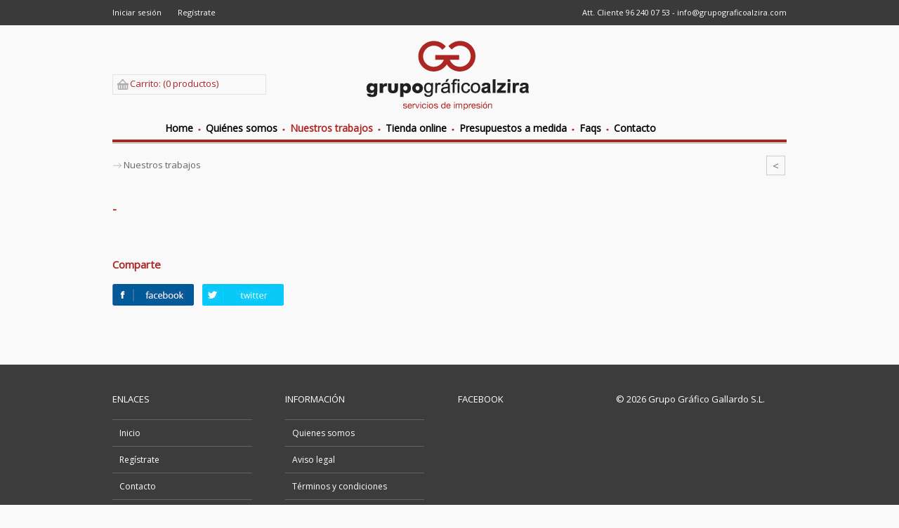

--- FILE ---
content_type: text/html; charset=UTF-8
request_url: http://www.grupograficoalzira.es/trabajos_ficha.php?ID=14
body_size: 4965
content:

<!DOCTYPE HTML PUBLIC "-//W3C//DTD HTML 4.01//EN" "http://www.w3.org/TR/html4/strict.dtd">
<html>
<head>
<title> - </title>

<meta name="description" content="">
<title> Impresión de Lonas microperforadas | Grupo gráfico Alzira</title>
<meta http-equiv="Content-Type" content="text/html; charset=utf-8">
<meta name="keywords" content=" Impresion de lonas, Lonas para fachadas, Lonas publicitarias">
<meta name="description" content=" Impresión de Lonas microperforadas para fachadas. Máxima calidad de impresión de lonas mesh, el tipo de lona más resistente e indicada para fachadas.">

<link rel="shortcut icon" type="image/x-icon" href="/favicon.ico">

<link rel="stylesheet" type="text/css" media="screen" href="estilo.css" />

<link rel="stylesheet" type="text/css" media="screen" href="menu_top.css" />

<link rel="stylesheet" type="text/css" media="screen" href="menu_izq.css" />
<link href='http://fonts.googleapis.com/css?family=Open+Sans' rel='stylesheet' type='text/css'>
<script type="text/javascript" src="https://ajax.googleapis.com/ajax/libs/jquery/1.7.2/jquery.min.js"></script>


<script src="images/demo.js"></script>

<link href="images/jquery.fs.dropper.css" rel="stylesheet" type="text/css" media="all">
<script src="images/jquery.fs.dropper.js"></script>


<!-- FANCYBOX -->

<!-- Add mousewheel plugin (this is optional) -->
<script type="text/javascript" src="fancybox/lib/jquery.mousewheel-3.0.6.pack.js"></script>

<!-- Add fancyBox -->
<link rel="stylesheet" href="fancybox/source/jquery.fancybox.css?v=2.1.4" type="text/css" media="screen" />
<script type="text/javascript" src="fancybox/source/jquery.fancybox.pack.js?v=2.1.4"></script>

<!-- Optionally add helpers - button, thumbnail and/or media -->
<link rel="stylesheet" href="fancybox/source/helpers/jquery.fancybox-buttons.css?v=1.0.5" type="text/css" media="screen" />
<script type="text/javascript" src="fancybox/source/helpers/jquery.fancybox-buttons.js?v=1.0.5"></script>
<script type="text/javascript" src="fancybox/source/helpers/jquery.fancybox-media.js?v=1.0.5"></script>
<link rel="stylesheet" href="fancybox/source/helpers/jquery.fancybox-thumbs.css?v=1.0.7" type="text/css" media="screen" />
<script type="text/javascript" src="fancybox/source/helpers/jquery.fancybox-thumbs.js?v=1.0.7"></script>
<script type="text/javascript">
	$(document).ready(function() {
		$(".fancybox").fancybox();		
	});
</script>

<!-- FIN FANCYBOX -->
<!-- slider -->

<script type="text/javascript" src="nivo-slider/jquery.nivo.slider.js"></script>

<link rel="stylesheet" href="nivo-slider/themes/default/default.css" type="text/css" media="screen" />

<link rel="stylesheet" href="nivo-slider/nivo-slider.css" type="text/css" media="screen" />

<!-- finslider -->

</head>
<body>



<div id="top">



<div id="todo" class="peq">



	<div class="col2 margen left"><a href='#acceso_fancy' class='fancybox' style='margin-right:20px;'>Iniciar sesión</a>

                      <a href='nuevo_registro.php'>Regístrate</a></div>



    <div class="col2 left r">Att. Cliente 96 240 07 53 - <a href="mailto:info@grupograficoalzira.com">info@grupograficoalzira.com</a></div>



</div>



</div>







<!--POPUP CONTRASEÑA--> 



	<div id="acceso_fancy" style="display: none; width:800px; height:auto; overflow:hidden; ">

    <div class="col1">

    	<h1 class="pop">Acceso a su cuenta</h1>

          <div class="space"></div>

		    <form name="form1" id="form1" action="area_cliente_historial_pedidos.php" method="post">
        <div class="col margen">


        	<input name="login" id="login" type="text" placeholder="Introduzca Usuario*" class="acc">

        	<br>

            <a href="#olvido_fancy" class="fancybox peq">¿Olvido su usuario?</a>

        </div>

        <div class="col margen">

        	<input name="pass" id="pass" type="password" placeholder="Introduzca Contraseña*" class="acc">	

        	<br>

            <a href="#olvido_fancy" class="fancybox peq">¿Olvido su contraseña?</a>

        </div>

        <div class="col">

        	<input type="submit" value="ENVIAR" class="rojob">


        </div>
			</form>

    </div>

</div>



<!--POPUP CONTRASEÑA--> 

	<div id="olvido_fancy" style="display: none; width:800px; height:auto; overflow:hidden; ">
    <div class="col1">
	      <form name="form1" id="form1" action="nuevo_registro.php" method="post">
          <h1 class="pop">¿Ha olvidado su usuario/contraseña?</h1>
          <div class="space"></div>
          <p>Por favor, introduzca la dirección de correo electrónico asociada con su cuenta de usuario. Su nombre de usuario/contraseña será enviado por correo electrónico a la dirección de correo electrónico guardada.</p>
          <div class="space"></div>
          <input name="recordar_email" id="recordar_email" type="text" placeholder="Introducir e-mail" class="carro"> 
          <input type="submit" value="ENVIAR" class="rojob">
		  </form>
    </div>
</div>


<!--FIN POPUP--> 




<!--FIN POPUP--> 







<div id="todo">
	<div id="toplogo">



  <div id="carrito"><a href='resumen02.php'><img src="images/cesta.jpg" width="21" height="21" alt="CARRITO"  style="float: left;"/> Carrito: (0 productos)</a></div>



  <div id="logo"><a href="index.php"><img src="images/grupo_grafico_alzira.png" alt="GRUPO GRAFICO ALZIRA SERVICIOS DE IMPRESION" style="margin-top:-8px;"></a></div>



    <!--<div id="buscar">Buscar... <img src="images/buscar.jpg" width="21" height="21" alt="BUSCAR" style="float:right;" /></div>-->



</div>
    

	<div id="menu">
<ul>

    
      <li class="nivel1"><a href="https://www.grupograficoalzira.es/index.php"><b>Home</b></a>

     
    <li class="nivel1" id="pto"></li>

    
      <li class="nivel1"><a href="https://www.grupograficoalzira.es/quienessomos.php"><b>Quiénes somos</b></a>

     
      <li class="nivel1" id="pto"></li>

     
      <li class="nivel1"><a href="https://www.grupograficoalzira.es/trabajos.php"><span class="selec"><b>Nuestros trabajos</b></span></a>

     
    <li class="nivel1" id="pto"></li>

   	 
      <li class="nivel1"><a href="https://www.grupograficoalzira.es/tienda.php?SUB=7"><b>Tienda online</b></a>

     
      <ul class="uno">

   	  <div id="nivel2">

        	<li class='centrar'><span class='titul'>Lonas:</span> <a href='tienda.php?SUB=7' title='Lona Pancartas'>Lona Pancartas</a><a href='tienda.php?SUB=3' title='Lona Microperforada'>Lona Microperforada</a></li><li class='centrar'><span class='titul'>Vinilos:</span> <a href='tienda.php?SUB=8' title='Vinilo Blanco'>Vinilo Blanco</a><a href='tienda.php?SUB=9' title='Vinilo Transparente'>Vinilo Transparente</a><a href='tienda.php?SUB=10' title='Vinilo Suelo'>Vinilo Suelo</a><a href='tienda.php?SUB=11' title='Vinilo Microventosa'>Vinilo Microventosa</a><a href='tienda.php?SUB=12' title='Vinilo Microperforado'>Vinilo Microperforado</a><a href='tienda.php?SUB=13' title='Vinilo Opaco'>Vinilo Opaco</a></li><li class='centrar'><span class='titul'>Rígidos:</span> <a href='tienda.php?SUB=18' title='Aluminio Sandwich'>Aluminio Sandwich</a><a href='tienda.php?SUB=45' title='CartÃ³n'>Cartón</a><a href='tienda.php?SUB=15' title='CartÃ³n Pluma'>Cartón Pluma</a><a href='tienda.php?SUB=16' title='Forex (PVC)'>Forex (PVC)</a><a href='tienda.php?SUB=42' title='Madera'>Madera</a><a href='tienda.php?SUB=14' title='Metacrilato'>Metacrilato</a><a href='tienda.php?SUB=19' title='Nido de abeja'>Nido de abeja</a><a href='tienda.php?SUB=17' title='Polipropileno Celular'>Polipropileno Celular</a></li><li class='centrar'><span class='titul'>Inmobiliaria:</span> <a href='tienda.php?SUB=55' title='Cartel Lona'>Cartel Lona</a><a href='tienda.php?SUB=53' title='CartelerÃ­a'>Cartelería</a><a href='tienda.php?SUB=54' title='Cartel Polipropileno'>Cartel Polipropileno</a></li><li class='centrar'><span class='titul'>Publicidad Exterior:</span> <a href='tienda.php?SUB=22' title='Mupis'>Mupis</a><a href='tienda.php?SUB=21' title='Vallas'>Vallas</a></li><li class='centrar'><span class='titul'>Expositores:</span> <a href='tienda.php?SUB=26' title='Banner X'>Banner X</a><a href='tienda.php?SUB=41' title='Display'>Display</a><a href='tienda.php?SUB=2' title='Roll-Up'>Roll-Up</a></li><li class='centrar'><span class='titul'>Photocall:</span> <a href='tienda.php?SUB=43' title='Marco'>Marco</a></li><li class='centrar'><span class='titul'>Varios:</span> <a href='tienda.php?SUB=48' title='Abanico Personalizado'>Abanico Personalizado</a><a href='tienda.php?SUB=46' title='Cajas cohetes'>Cajas cohetes</a><a href='tienda.php?SUB=51' title='CORONAVIRUS'>CORONAVIRUS</a><a href='tienda.php?SUB=47' title='Recuerdo Nacimiento'>Recuerdo Nacimiento</a></li>
        </div>

        </ul>

    </li>

    <li class="nivel1" id="pto"></li>

          <li class="nivel1"><a href="https://www.grupograficoalzira.es/presupuestos-laminas.php"><b>Presupuestos a medida</b></a>

     
      <ul class="dos">

   	  <div id="nivel2presu">

        	<li class="centrar2"><span class="titul">Folletos:</span> 

                <a href="https://www.grupograficoalzira.es/presupuestos-laminas.php">L&aacute;minas</a>

                <a href="https://www.grupograficoalzira.es/presupuestos-dipticos.php">D&iacute;pticos</a>

                <a href="https://www.grupograficoalzira.es/presupuestos-tripticos.php">Tr&iacute;pticos</a>

                <a href="https://www.grupograficoalzira.es/presupuestos-cuadripticos.php">Cuadr&iacute;pticos</a>

                <a href="https://www.grupograficoalzira.es/presupuestos-desplegables.php">Desplegables</a>

            </li>

			<li class="centrar2"><span class="titul">Carteles:</span> 

       	    	<a href="https://www.grupograficoalzira.es/presupuestos-carteles.php">Carteles</a>

            </li>

            <li class="centrar2"><span class="titul">Papeler&iacute;a:</span> 

            	<a href="https://www.grupograficoalzira.es/presupuestos-sobres.php">Sobres</a>

                <a href="https://www.grupograficoalzira.es/presupuestos-tarjetas.php">Tarjetas</a>

                <a href="https://www.grupograficoalzira.es/presupuestos-cartas.php">Cartas/Facturas</a>            </li>

            <li class="centrar2"><span class="titul">Carpetas:</span> 

            	<a href="https://www.grupograficoalzira.es/presupuestos-carpetas.php">Carpetas</a>

            </li>

            <li class="centrar2"><span class="titul">Catálogos:</span> 

            	<a href="https://www.grupograficoalzira.es/presupuestos-catalogos.php">Catálogos</a>

                <a href="https://www.grupograficoalzira.es/presupuestos-revistas.php">Revistas</a>

                <a href="https://www.grupograficoalzira.es/presupuestos-libros.php">Libros</a>

            </li>

        </div>

        </ul>

    </li>

    <li class="nivel1" id="pto"></li>

    
      <li class="nivel1"><a href="https://www.grupograficoalzira.es/faqs.php"><b>Faqs</b></a>

     
      <li class="nivel1" id="pto"></li>

     
      <li class="nivel1"><a href="https://www.grupograficoalzira.es/contacto.php"><b>Contacto</b></a>

     
</ul>

</div>

    

    <!-- CONTENIDO -->

    

    <div id="linea"></div>

    

    <div class="col2 margen left"><img src="images/flecha.jpg"> Nuestros trabajos</div>

    

    <!--PAGINACION-->

	<div class="col2 r">

    	<a href="trabajos.php" class="pagina"><</a> 
<!--
        <a href="" class="pagina">></a>
-->
    </div>

    <!--PAGINACION -->   
	<div class="space"></div>

    

  <!--FICHA-->	
  <div class="col2 margen">

   	  <h1 class="rojo big4"> - </h1>

      <br>

       
      <div class="space"></div>

      <h1 class="rojo"><b>Comparte</b></h1>

        <br>

      <a href="http://www.facebook.com/sharer/sharer.php?u=http%3A%2F%2Fwww.grupograficoalzira.es%2Ftrabajos_ficha.php%3FID%3D14" target="_blank"><img src="images/trabajos/facebook.jpg" alt="FACEBOOK" border="0" class="margen"></a>

      <a href="http://www.twitter.com/share?url=http%3A%2F%2Fwww.grupograficoalzira.es%2Ftrabajos_ficha.php%3FID%3D14" target="_blank"><img src="images/trabajos/twitter.jpg" alt="TWITTER" border="0" class="margen"></a>

     <!-- <img src="images/trabajos/google.jpg" alt="GOOGLE+"> -->

	 </div>

    <div class="col2">

    	
    	
    	
    	
    	
    	<!-- Rafa pon el iframe del video con width="100%" height="auto" -->

    </div>

	<!--FIN FICHA-->	
    

  <div class="space2"></div>
</div>
     

    <!-- FIN CONTENIDO -->
<!-- BOTTOM -->
	<div id="fb-root"></div>
<script>(function(d, s, id) {
  var js, fjs = d.getElementsByTagName(s)[0];
  if (d.getElementById(id)) return;
  js = d.createElement(s); js.id = id;
  js.src = "//connect.facebook.net/es_ES/sdk.js#xfbml=1&version=v2.4";
  fjs.parentNode.insertBefore(js, fjs);
}(document, 'script', 'facebook-jssdk'));</script>
<div class="col1 bottom">


	<div id="todo">


    	<div class="col4 margen4">


        	<h1>ENLACES</h1>


            <div class="linea"></div>


            <ul>


            	<!--<li><a href="">Presupuestos</a></li>


                <li><a href="">Instalaciones</a></li>-->


                <li><a href="/.">Inicio</a></li>


                <li><a href="nuevo_registro.php">Regístrate</a></li>


                <li><a href="contacto.php">Contacto</a></li>


                <li><a href="area_cliente_historial_pedidos.php">Área de cliente</a></li>


            </ul>


        </div>


    	<div class="col4 margen4">


        <h1>INFORMACIÓN</h1>


        <div class="linea"></div>


            <ul>


            	<li><a href="quienessomos.php">Quienes somos</a></li>


              <!--  <li><a href="">Políticas de envio</a></li>-->


                <li><a href="avisolegal.php">Aviso legal</a></li>


                <!--<li><a href="">Pago seguro 100%</a></li>-->


                <li><a href="condicionesdecompra.php">Términos y condiciones</a></li>
                <li><a href="enviosdevoluciones.php">Envíos y Devoluciones</a></li>


                <li><a href="faqs.php">Faqs</a></li>


            </ul>


        </div>


       


        <div class="col4">


        	<h1>FACEBOOK</h1>


        	<div class="fb-page" data-href="https://www.facebook.com/grupograficoalzira" data-width="230" data-height="247" data-small-header="true" data-adapt-container-width="true" data-hide-cover="true" data-show-facepile="true" data-show-posts="true"><div class="fb-xfbml-parse-ignore"><blockquote cite="https://www.facebook.com/grupograficoalzira"><a href="https://www.facebook.com/grupograficoalzira">Grupo Gráfico Alzira</a></blockquote></div></div>


        </div><div class="col4 margen4" style="text-align:center">

<!--
        	<h1>ÚLTIMOS TWEETS</h1>


        	                       <a class="twitter-timeline"  href="https://twitter.com/ggalzira" data-widget-id="648887585574625280">Tweets por el @ggalzira.</a>
            <script>!function(d,s,id){var js,fjs=d.getElementsByTagName(s)[0],p=/^http:/.test(d.location)?'http':'https';if(!d.getElementById(id)){js=d.createElement(s);js.id=id;js.src=p+"://platform.twitter.com/widgets.js";fjs.parentNode.insertBefore(js,fjs);}}(document,"script","twitter-wjs");</script>
          
          -->
		  &copy; 2026 Grupo Gráfico Gallardo S.L. <!--Powered by <b><a href="http://www.areacreativa.es" target="_blank" id="top">areacreativa.es</a></b>-->


        </div>


    </div>


</div>





<div class="col1 bottom2">


	<div id="todo">


    	<div class="col1"><img src="images/INPYME_2025.png" width="100%" /></div>

		<!--<div class="col23"><img src="images/INPYME_2025.png" width="100%" /></div>
    	<div class="col13" style="text-align:right;"><img src="images/tarjetas.png" alt="TARJETAS"></div>-->


    </div>


</div>
<!-- Google Code para etiquetas de remarketing -->
<!--------------------------------------------------
Es posible que las etiquetas de remarketing todavía no estén asociadas a la información de identificación personal o que estén en páginas relacionadas con las categorías delicadas. Para obtener más información e instrucciones sobre cómo configurar la etiqueta, consulte http://google.com/ads/remarketingsetup.
--------------------------------------------------->
<script type="text/javascript">
/* <![CDATA[ */
var google_conversion_id = 882460472;
var google_custom_params = window.google_tag_params;
var google_remarketing_only = true;
/* ]]> */
</script>
<script type="text/javascript" src="//www.googleadservices.com/pagead/conversion.js">
</script>
<noscript>
<div style="display:inline;">
<img height="1" width="1" style="border-style:none;" alt="" src="//googleads.g.doubleclick.net/pagead/viewthroughconversion/882460472/?value=0&amp;guid=ON&amp;script=0"/>
</div>
</noscript>
<script>
  (function(i,s,o,g,r,a,m){i['GoogleAnalyticsObject']=r;i[r]=i[r]||function(){
  (i[r].q=i[r].q||[]).push(arguments)},i[r].l=1*new Date();a=s.createElement(o),
  m=s.getElementsByTagName(o)[0];a.async=1;a.src=g;m.parentNode.insertBefore(a,m)
  })(window,document,'script','https://www.google-analytics.com/analytics.js','ga');
 
  ga('create', 'UA-77336963-1', 'auto');
  ga('send', 'pageview');
 
</script>

<!-- FIN BOTTOM -->
</body>
</html>


--- FILE ---
content_type: text/css
request_url: http://www.grupograficoalzira.es/estilo.css
body_size: 3809
content:
@charset "utf-8";
body {
	font-family: 'Open Sans', sans-serif;
	FONT-SIZE: 13px;
	color:#666;
	margin:0 auto;
	background:#f9f9f9;
	/*border-top:17px solid #5e8d2a;*/
}

input[type="submit"],input[type="button"] {
	cursor:hand;
	cursor:pointer;
}
input[type="text"] {
	
	font-family: 'Open Sans', sans-serif;
	FONT-SIZE: 13px;
}

#top{
	width:100%; 
	height:26px; 
	padding-top:10px;
	background:#3a3a3a; 
	color:#FFF;
}

#top a{color:#fff; text-decoration:none;}
#top a:hover{ color:#ccc;}

#carrito{float:left; width:22%; border:1px solid #e7e2e2; margin-top:40px; padding:3px;}
#buscar{float:left; width:22%; text-align: left; border:1px solid #e7e2e2; margin-top:40px; padding:3px;}
#logo{float:left; width:54%; text-align:center;}

#todo{
	position: relative;
	float:left;
	width:960px;
	margin-left: -480px;
	left:50%;
	height:100%;
	
}

#toplogo{
	position: relative;
	float:left;
	width:100%;
	height:100px;
	padding-top:30px;
	color:#898989;
}
a{color:#ad2523; text-decoration:none;}
a:hover{ color:#666;}

a.linkgris{color:#666; text-decoration:none; font-weight:normal;}
a:hover.linkgris{ color:#ad2523;  font-weight:normal; }

input{border: 1px solid #d6d3d3; background:#7a7975; color:#fff; padding:5px; min-width:70px;}
textarea{border: 1px solid #d6d3d3; color:#9c9c9c; padding:8px; min-width:70px;font-family: 'Open Sans', sans-serif; !important}

input{border: 1px solid #d6d3d3; background:#fff; color:#7a7975; padding:5px; width:150px;}

input.rojo{background:#ad2523; color:#fff; border:0; padding:5px; width:auto; min-width:70px; font-size:12px;}
input.gris2{background:#979797; color:#fff; border:0; padding:5px; width:auto; min-width:70px; font-size:12px;}
input.blanco{border: 1px solid #facc00; background:#fff; color:#facc00; padding:5px; min-width:70px;}
.subir{ color:#000; border:0; width:120px; font-size:12px;
padding: 5px 15px 5px 5px;
background: url("images/subir.png") no-repeat scroll 10px 3px transparent;
background-color:#b2b2b4; 
}

img{border: none;}

img.borde{border: 1px solid #e7e7e9; }
img.cien{width:100%; }
img.100{width:100%; }
img.marge{ margin-bottom:20px; }

#carrusel{float:left; width:468px; height:468px; margin-right:23px;/* margin-bottom:23px;*/}
#fotos{float:left; width:222px; height:222px; margin-bottom:23px; z-index:0;}
.margenfot{margin-right:23px; }
#linea{float:left; width:100%; height:1px; border-top: 1px solid #bfbfbf;  margin-top:1px; margin-bottom:20px; text-align:center;}
#lineatop{float:left; width:956px; height:1px; border-top: 1px solid #bfbfbf;  margin-top:1px; margin-bottom:20px; text-align:center;}
#linea2{float:left; width:46px; margin-left:457px; border-top: 2px solid #922927; margin-top:-1px; text-align:center; }

#linearoja{float:left; width:100%; height:1px; border-top: 1px solid #ad2523;  margin-top:1px; margin-bottom:20px; text-align:center;}

#capafoto{
	position:absolute; 
	width:222px; height:222px;
	z-index:0;
}

#capa1{
	position:absolute; 
	background:#8c8b8b; 
	filter: alpha(opacity=75); 
	-moz-opacity: 0.75;  
	opacity: 0.75; 
	width:224px; 
	height:223px; 
	z-index:1;
}

#capa2{
	position:absolute; 
	width:224px; 
	height:142px; 
	top:80px;
	color:#fff; 
	text-align:center; 
	font-size:22px;
	z-index:99;
}

#comprar{ 
	position:absolute; 
	width:80px; 
	font-size: 13px;
	background:#757975; 
	color:#fff; 
	padding:5px; 
	text-align:center;
	bottom:10px;
	left:71px;
	z-index:99; 
	
}

#absolute{position:absolute;}

#capa3{
	position:absolute; 
	background:#fff; 
	filter: alpha(opacity=75); 
	-moz-opacity: 0.75;  
	opacity: 0.75; 
	width:222px; 
	height:102px; 
	margin-left:1px;
	margin-right:1px;
	margin-top:120px;
	z-index:1;
}

#capa4{
	position:absolute; 
	width:194px; 
	height:90px; 
	top:100px;
	padding:15px;
	z-index:99;
}

#capa5{
	position:absolute; 
	width:302px; 
	height:237px; 
	text-align:center;
	z-index:99;
}

#capa6{
	position:absolute; 
	text-align:center; 
	top:50px; 
	width:100%;
}

h1.capa{font-size: 15px;	color:#000; font-weight:normal; margin-top:10px; }
h2.capa{font-size:12px;	color:#666; font-weight:normal;}

h1{font-size: 15px;	color:#000; font-weight:normal; }
h2{font-size:12px;	color:#666; font-weight:normal;}
.rojo{color:#ad2523;}
.big{ font-size:24px; font-weight:bold; line-height:15px;}
.big2{ font-size:24px;  display:inline;}
.big3{ font-size:15px; }
.big4{ font-size:17px; font-weight:bold; }.peq{ font-size:11px; }

h1.post{ font-size: 17px; color:#000; font-weight:normal;  }
h2.post{font-size:12px;	color:#666; font-weight:normal; }

.post{float:left; margin-bottom:10px; }
.post2{float:left; margin-top:10px; }

/************************
TITULOS
*************************/

#titlinea{position:relative; float:left; margin:0 auto; width:960px; height:37px; background:url(images/linea.jpg); text-align:center;}
#titcentro{margin:0 auto; width:410px;}
#tit{float:left; width:336px; margin:0 auto; color:#000; height:35px; padding-top:2px; background:#f9f9f9; text-align:center;}
#flecha{float:left; width:37px; margin:0 auto;}	

#post{ float:left; border-bottom:1px solid #aaaaaa; border-top: 1px solid #aaaaaa; text-align:center; font-style:italic; font-size:10px; color:#aaaaaa;}

/************************
GRAN FORMATO
*************************/
.granformato{}
.granformato h1{ font-size:18px; color:#666; border-bottom:2px solid #999;  padding-bottom:5px; margin-top:-5px; margin-bottom:0;}.granformato ul{ margin:0; padding:0; width:100%;}
.granformato li{ list-style:none; border-bottom:1px solid #ad2523; padding:3px; margin:0; font-size:12px; }

.granformato a{ color:#666; font-weight:bold;}
.granformato a:hover{ color:#000; font-weight:bold;}

.granformato2 ul{ margin:0; padding:0; width:100%; }
.granformato2 li{ list-style:none; border-bottom:0; padding:5px; margin:0; font-size:12px; }
.lineagran{ float:left; width:100%; height:1px; border-bottom:1px solid #ad2523;  margin-bottom:20px; }

.granformato2 a{ color:#666; font-weight:normal;}
.granformato2 a:hover{ color:#000; font-weight:normal;}

#ok { color:#ad2523; }

.destacados{float:left; margin-right:15px; margin-bottom:20px; max-width:80px;}

.producto{float:left; width:300px; border: 1px solid #e7e7e9; padding:15px; background:#FFF;}
.marg{ margin: 10px 15px 15px 0px;}

.produc { position:absolute; padding-right:10px; font-size:15px; color:#ad2523; font-weight:bold; background:#f9f9f9; }
.lin{float:left; width:100%; height:10px; border-bottom:2px solid #ad2523;}

.oferta{ background:#FFF; border:1px solid #eee; padding:5px; margin-bottom:5px; text-align:center; font-size:20px; float:left; float:left; width:40%;}
.pad{ padding-top:10px;}

.right{float:right;}
.left{float:left;}
.r{text-align:right}
.mar5{margin-right:5px;}

.botonrojo{float:left; padding:5px 15px 5px 15px; background:#ac2523; color:#FFF; text-align:center; margin: 0 5px 5px 0; font-size:12px;cursor:pointer;}
.botongris{float:left; padding:5px 15px 5px 15px; background:#d4d4d4; color:#666; text-align:center; margin: 0 5px 5px 0; font-size:12px;cursor:pointer;}

.tabizq{text-align:right; padding:5px 15px 5px 5px; font-size:15px;}

input.datos2 {width:200px; height:23px; padding:4px; font-size:12px; background:#fff; border:1px solid #ebebeb; text-align:center;}
.datos3{float: right; width:16%; height:23px; padding:5px; font-size:12px; text-align:center; color:#ad2523;}.datos  select{
   background: transparent;
   width: 528px;
   padding: 5px;
   font-size: 15px;
   line-height: 1;
   border: 0;
   border-radius: 0;
   height: 34px;
   -webkit-appearance: none;}
.datos {
   float:left;
   width: 500px;
   height: 34px;
   overflow: hidden;
   background: url(images/tienda/flecha.jpg) no-repeat right #ebebeb;
   }

.tintas  select{
   background: transparent;
   width: 128px;
   padding: 5px;
   font-size: 15px;
   line-height: 1;
   border: 0;
   border-radius: 0;
   height: 34px;
   -webkit-appearance: none;}
.tintas {
	float:left;
   width: 100px;
   height: 34px;
   overflow: hidden;
   background: url(images/tienda/flecha.jpg) no-repeat right #ebebeb;
   }
input.datos4{float:left; width:92%; height:24px; padding:4px; font-size:15px; background:#fff; border:1px solid #ebebeb;}
textarea.datos5{width:490px; height:100px; padding:4px; font-size:15px; background:#fff; border:1px solid #ebebeb;}
input.datos6{float:left; width:10%; height:24px; padding:4px; font-size:15px; background:#fff; border:1px solid #ebebeb;}
.datos7{float:left;padding:10px; font-size:15px;}

.info{ float:right; margin-top:10px; margin-left:7px;}
#nota{position:absolute; width:83px; height:124px; padding:10px; margin-top:-160px; margin-left:-7px; font-size:10px; background:url(images/tienda/nota.png); z-index:999; visibility:hidden;}/************************
CARRO
*************************/

#borde{border:1px solid #d6d3d3; padding:10px; background:#FFF; font-size:15px; }
input.carro{border:1px solid #d6d3d3; background:#fff; padding:10px; height:20px; width:357px;}
input.gris{width:158px;  height:42px; color:#FFF; text-align:center; font-size:15px; border:1px solid #d6d3d3; background:#757975; }
input.rojob{width:158px;  height:42px; color:#FFF; text-align:center; font-size:15px; border:1px solid #d6d3d3; background:#ad2523; }

input.registro{width:436px; height:20px; padding:10px;  margin-bottom:10px; border:1px solid #d6d3d3; background:#fff; }
textarea.registro{width:436px; height:72px; padding:10px;  margin-bottom:10px; border:1px solid #d6d3d3; background:#fff;}
.mreg{ margin-right:20px;}

input[type="checkbox"] {
    /*display:none;*/
	width:auto;
	min-width:0;
}

/*input[type="checkbox"] + label span {
    
    width:12px;
    height:12px;
    margin:-1px 4px 0 0;
    vertical-align:middle;
    background: url(images/checkbox.png) left top no-repeat;
    cursor:pointer;
}
*/

#borde2{border:1px solid #d6d3d3; padding:10px; background:#FFF;  }
.borde3{text-align:center; border:1px solid #d6d3d3; padding:10px; background:#FFF;}

input.cantidad{border: 1px solid #d6d3d3; background:#fff; color:#7a7975; padding:5px; width:40px; text-align:center; }

/************************
FAQ
*************************/

.faqs h1{color:#ad2523; font-size:16px; font-weight:bold; margin-top:30px;}

/************************
COLUMNAS
*************************/
.col1{float:left; width:100%;}
.col1b{float:left; width:938px;}
.col2{float:left; width:49%;}
.col3{float:left; width:32%;}
.col4{float:left; width:23%;}
.col5{float:left; width:18%;}
.col6{float:left; width:15%;}
.col7{float:left; width:12%;}
.col8{float:left; width:65%;}
.col{float:left; width:none;}

.col40{float:left; width:379px; margin-right:10px;}
.col20{float:left; width:160px;}

.col23{float:left; width:70%;}
.col13{float:left; width:30%;}

.col75{float:left; width:75%;}
.col25{float:left; width:25%;}

.margen{margin-right:2%;}
.margen4{margin-right:2.6%;}
.margen5{margin-right:2.5%;}
.margen7{margin-right:2.3%;}
.space{ float:left; width:100%; margin-bottom:40px;}
.space2{ float:left; width:100%; margin-bottom:80px;}
.space3{ float:left; width:100%; margin-bottom:10px;}
.space4{ float:left; width:100%; margin-bottom:20px;}
.center{text-align:center;}

.colizq{float:left; width:220px; margin-right:25px;}
.colder{float:left; width:715px;}
/************************
PRODUCTOS DESTACADOS
*************************/

.bloque{height:125px; padding-top:30px; margin:20px; border:1px solid #fff; text-align:center;}
.bloque h1{font-size:22px; color:#fff;}
.bloque h2{font-size:28px; color:#fff; line-height:0;}

.amarillo{background:#facc00;}
.azul{background:#02cffb;}

.pro{ font-size:20px; font-weight: normal; line-height:15px;}
/************************
BOT
*************************/
.bottom{background:#3c3c3c; color:#FFF; border-bottom:1px solid #fff; padding-top:40px; padding-bottom:40px;}
.bottom2{background:#3c3c3c; color:#FFF; border-bottom:1px solid #fff; padding-top:20px; padding-bottom:20px; font-size:10px;}

.bottom h1{font-size:13px; padding-bottom:20px; color:#FFF; margin:0; }
.linea{ width:90%; border-bottom:1px solid #636363;}

.bottom ul{ margin:0; padding:0; width:90%;}
.bottom li{ list-style:none; border-bottom:1px solid #636363; padding:10px; margin:0; font-size:12px;}

.bottom a{color:#fff; text-decoration:none;}
.bottom a:hover{color:#ccc;}

/************************
CONTENIDO
*************************/

.con{text-align:justify; font-size:12px; }

.con h1{font-size: 15px; color:#000; font-weight:normal; }

.con ul{ margin:0; padding:0; width:100%;}
.con li{ list-style:none; list-style-image:url(images/li.png); padding:2px; margin-left:10px;}

.servicios h1{ font-size:15px; color:#5f5f5f;}
.servicios h2{ font-size:13px; color:#8e8e8e;}

.testimonios h1{ font-size:22px; color:#616161;}
.testimonios h2{ font-size:13px;}
.testimonios h3{ font-size:12px; font-weight:normal; font-style:italic;}

.equipo{ text-align:center;}
.equipo h1{ font-size:15px; color:#555;}
.equipo h2{ font-size:13px; color:#c5988b;}

#test{ width:100%; height:200px;  text-align: center; background:#eeeded; display:inline-block; padding-top:40px; padding-bottom:40px;}

#centrado{display: inline-block; width:800px;}
.centrar{display: inline-block; width:960px; text-align:center;}

/************************
TIENDA
*************************/#tienda h1{font-size:13px; color:#7e7e7e; margin:0; padding-left:10px; font-weight:bold; }

#tienda a{ color:#7e7e7e; font-weight:normal;}
#tienda a:hover{ color:#000; font-weight:normal;}#presupuestos h1{font-size:13px; color:#7e7e7e; margin:0; padding-left:10px; font-weight:bold; }

#presupuestos a{ color:#7e7e7e; font-weight:normal;}
#presupuestos a:hover{ color:#000; font-weight:normal;}

input.pres{border:1px solid #d6d3d3; background:#fff; padding:10px; height:20px; width:95%;}
textarea.pres{border:1px solid #d6d3d3; background:#fff; padding:10px; height:124px; width:95%;}

#bpres{ width:96%; min-height:240px; border:1px solid #d6d3d3; padding:2%; background:#FFF; font-size:15px; float:left; }

/************************
AREA DE CLIENTES
*************************/
.colh{border:1px solid #d6d3d3; height:20px; padding:10px; background:#FFF; font-size:14px;}
.colh1{ border:1px solid #fff; height:40px; }
.colh2{ border:1px solid #d6d3d3; background:#FFF; padding:5px; }
.colh3{border:1px solid #d6d3d3;  background:#FFF; }
.colh4{border:1px solid #fff; background:#FFF; padding:5px; border-bottom:1px solid #d6d3d3; }
.colh5{border:1px solid #fff; background:#FFF; padding:5px; border-bottom:1px solid #fff; }

.his{ width:100%; height:30px; background:#757975; text-align:center; color:#FFF; font-size:14px; float:left; padding-top:10px; }
.hisact{ width:100%; height:30px; background:#ad2623; text-align:center; color:#FFF; font-size:14px; float:left; padding-top:10px; }

input.area{width:435px; height:20px; padding:10px;  margin-bottom:10px; border:1px solid #d6d3d3; background:#fff; }
.marea{ margin-right:20px;}/************************
POPUP
*************************/h1.pop{color:#ad2523; font-size:16px; font-weight:bold;}

input.acc{border:1px solid #d6d3d3; background:#fff; padding:10px; height:20px; width:250px; margin-right:20px;}

/************************
NUESTROS TRABAJOS
*************************/
#pag{ width:100%; height: auto;  text-align: center; display:inline-block;}
.pagina {color:#666; border:1px solid #ccc; text-align:center; margin:2px;  font-size:15px; padding:3px 8px 3px 8px;}
a:hover.pagina{ color:#fff; background:#ad2523;}	
.ok {color:#fff; background:#ad2523;}

.lineapag{ float:left; width:100%; height:1px; border-bottom:1px solid #ccc;}

.trabajos{color:#666;}

/*#centrado{display: inline-block; width:800px;}*//* iPads ---------- */
@media only screen 
and (min-device-width : 768px) 
and (max-device-width : 1024px)  {

}

/* movil ---------- */
@media only screen 
and (min-device-width : 320px) 
and (max-device-width :767px) {
}

/*Para IE8, 9 y 10*/
@media screen\0 {
}/* ericphp */
#error {

 float:left;

 width: 100%;

 border: solid #FED1D2 2px;

 background-color: #FEEBEB;

 padding: 10px;

 color:#000000;

 margin: 10px 2px;

}
#ok {

 float:left;

 width: 100%;

 border: solid #009900 2px;

 background-color:#DDEFDA;

 padding: 10px;

 color:#000000;

 margin: 10px 2px;

}
#aviso {

 float:left;

 width: 100%;

 border: solid #D5EDFC 2px;

 background-color:#E8F6FE;

 padding: 10px;

 color:#000000;

 margin: 10px 2px;

}

#aviso_largo {

 float:left;

 width: 100%;

 border: solid #D5EDFC 2px;

 background-color:#E8F6FE;

 padding: 10px;

 color:#000000;

 margin: 10px 2px;

}
.marcado {

 border: solid 1px #FF0000 !important;

 padding: 2px 1px;

 background-color:#FEEBEB;

}

.tocado {

 border: solid 1px #114CA4 !important;

 padding: 2px 1px;

 background-color:#FFFFFF;

}

--- FILE ---
content_type: text/css
request_url: http://www.grupograficoalzira.es/menu_top.css
body_size: 891
content:
 { margin: 0px;


padding: 0px; outline: 0;


}





#menu{


	position: relative;


	float:left;


	width: 920px;


	font-size:14px;


	font-weight:bold;


	border-bottom: 4px solid #ad2523;


	text-align:center; 


	z-index:999;


	padding-left:40px;


}








#menu ul { list-style-type: none;}





#menu ul li.nivel1 { 


float: left;


position: relative;


}





#nivel2{ float:left;margin-left:10px;background-color: #fff; width:958px; padding-left:0px; font-size:12px; border:1px solid #dddbdb;}
#nivel2presu{float:right; background-color: #fff; width:558px; padding-left:0px; font-size:12px; border:1px solid #dddbdb;}


.centrar{text-align:left; font-weight:normal; width:16%;overflow:hidden;}
.centrar2{text-align:left; font-weight:normal; width:20%;overflow:hidden;}


.titul{margin-left:8px; font-weight:bold;}





#pto { background:url(images/pto.jpg); width:4px; height:4px; margin-top:17px;  }





#menu ul li { float: left;}





#menu ul li a {


display: block;


text-decoration: none;


color:#000;


margin:7px;


position: relative;


font-weight:normal;


}





#menu ul li a:hover, #menu ul li:hover a.nivel1 {


color: #ac2522;


position: relative;


font-weight:normal;


text-decoration: none;


background:#f9f9f9;


}








.selec{


background:#f9f9f9; /*padding-bottom:14px;*/ color: #ac2522;


}














#menu ul li a.nivel1 {display: block!important;display: none;}





#menu ul li ul {display: none;}





#menu ul li a:hover ul, #menu ul li:hover ul {display: block; position: absolute; width:958px; text-decoration: none; margin:0; padding:0; padding-top:6px; }





#menu ul li ul li a {


width: 192px;


padding: 0px 0px 0px 0px;


border: none;





}





#menu ul li ul li a:hover {


position: relative;


text-decoration: none;


border-bottom: none;


}





table.falsa {border-collapse:collapse;


border:0px;


float: left;


position: relative;


}





ul.uno {left:-370px;  margin:0; padding:0;   }





ul.dos {left: -587px;  margin:0; padding:0;  }





@media screen and (-webkit-min-device-pixel-ratio:0){/*PARA SAFARI OPERA Y CHROME*/





#menu{


	position: relative;


	float:left;


	width: 892px;


	font-size:14px;


	font-weight:bold;


	border-bottom: 4px solid #ad2523;


	text-align:center; 


	z-index:999;


	padding-left:68px;


}











ul.uno {left:-379px;  margin:0; padding:0;  }


ul.dos {left: -581px;  margin:0; padding:0;  }








 /* Solo para Safari */


    ::i-block-chrome,#menu{


		position: relative;


		float:left;


		width: 912px;


		font-size:13px;


		font-weight:bold;


		border-bottom: 4px solid #ad2523;


		text-align:center; 


		z-index:999;


		padding-left:48px;


    }


	


	::i-block-chrome,ul.uno {left:-372px;  margin:0; padding:0;  }


	


	::i-block-chrome,ul.dos {left: -583px;  margin:0; padding:0;  }


 /* fin Solo para Safari */	





}







--- FILE ---
content_type: text/css
request_url: http://www.grupograficoalzira.es/menu_izq.css
body_size: 478
content:



#menuizq ul li:focus ul, #menuizq ul li:active ul, #menuizq ul li a:active ul {display: block; position: relative; width:100%; border-top: none; }

#activo {display: block; position: relative; width:100%; border-top: none;color: #ac2523; }

/*#menuizq ul li:focus span, #menuizq ul li:active span, #menuizq ul li a:active  { border-bottom: solid 1px #ac2523; color: #000;}*/





* { margin: 0px;padding: 0px; outline: 0;


}





#menuizq {  


font-size: 11px;


width: 100%;


}


#menuizq ul { list-style-type: none;


}


#menuizq ul li.niv1 { 


width: 100%;


}


#menuizq ul li.primera { color:#ac2523;


}


#menuizq ul li a, #menuizq ul li span {


display: block;


text-decoration: none;


color: #666;


border-top: none;


position: relative;


}











#menuizq ul li a:active {


color: #ac2523;


position: relative;


text-decoration: none;


}


#menuizq ul li span.niv1 {display: block;


}


#menuizq ul li:hover span.niv1 {cursor: pointer;


}


#menuizq ul li ul {display: block;


}


#menuizq ul li a:hover ul, #menuizq ul li a:active ul {display:block; position:relative; width: 100%; 


}


#menuizq ul li a:link:hover ul {display: none;


}


#menuizq ul li a:active:hover ul  {display: block;


}


#menuizq ul li ul li a {


width: 100%;


padding: 0px 0px 0px 0px;


border: none;


font-weight: normal;


}


#menuizq ul li ul li a:hover {


position: relative;


text-decoration: none;


border-bottom: none;


color: #ac2523;


}


#menuizq ul li ul li.primera {border-top: none;


}


table.falsa {


border-collapse:collapse;


border:0px;


float: left;


position: relative;


}




--- FILE ---
content_type: text/css
request_url: http://www.grupograficoalzira.es/images/jquery.fs.dropper.css
body_size: 433
content:
/* 
 * Dropper v1.0.1 - 2015-04-04 
 * A jQuery plugin for simple drag and drop uploads. Part of the Formstone Library. 
 * http://classic.formstone.it/dropper/ 
 * 
 * Copyright 2015 Ben Plum; MIT Licensed 
 */

.dropper {
  overflow: hidden;
}
.dropper,
.dropper *,
.dropper *:before,
.dropper *:after {
  box-sizing: border-box;
}
.dropper-dropzone {
  background: #ffffff;
  border: 3px dashed #cccccc;
  border-radius: 0;
  color: #666666;
  cursor: pointer;
  font-size: 14px;
  margin: 0;
  padding: 25px;
  text-align: center;
}
.dropper.dropping .dropper-dropzone,
.no-touch .dropper:hover .dropper-dropzone {
  background: #eeeeee;
  border-color: #999999;
  color: #333333;
}
.dropper-input {
  position: absolute;
  left: 100%;
  opacity: 0;
}
.no-opacity .dropper-input {
  left: -999px;
}


--- FILE ---
content_type: text/css
request_url: http://www.grupograficoalzira.es/nivo-slider/themes/default/default.css
body_size: 831
content:
/*
Skin Name: Nivo Slider Default Theme
Skin URI: http://nivo.dev7studios.com
Description: The default skin for the Nivo Slider.
Version: 1.3
Author: Gilbert Pellegrom
Author URI: http://dev7studios.com
Supports Thumbs: true
*/

.theme-default .nivoSlider {
	position:relative;
	background:#fff url(loading.gif) no-repeat 50% 50%;
    margin-bottom:10px;
}

.theme-default .nivoSlider img {
	position: relative; 
	top:0px;
	left:0px;
	display: block;
}
.theme-default .nivoSlider a {
	border:0;
	display:block;
}

.theme-default .nivo-controlNav {
	text-align: left;
	padding: 20px 0;
}
.theme-default .nivo-controlNav a {
	display:inline-block;
	width:22px;
	height:22px;
	background:url(bullets.png) no-repeat;
	text-indent:-9999px;
	border:0;
	margin: 0 2px;
	position: relative;
	top: -50px;
	z-index:99;
}
.theme-default .nivo-controlNav a.active {
	background-position:0 -22px;
}

.theme-default .nivo-directionNav a {
	display:block;
	width:30px;
	height:30px;
	background:url(arrows.png) no-repeat;
	text-indent:-9999px;
	border:0;
	opacity: 0;
	-webkit-transition: all 200ms ease-in-out;
    -moz-transition: all 200ms ease-in-out;
    -o-transition: all 200ms ease-in-out;
    transition: all 200ms ease-in-out;
}
.theme-default:hover .nivo-directionNav a { opacity: 1; }
.theme-default a.nivo-nextNav {
	background-position:-30px 0;
	right:15px;
}
.theme-default a.nivo-prevNav {
	left:15px;
}

.theme-default .nivo-caption {
    font-family: Helvetica, Arial, sans-serif;
}
.theme-default .nivo-caption a {
    color:#000;
    border-bottom:1px dotted #000;
}
.theme-default .nivo-caption a:hover {
    color:#000;
}

.theme-default .nivo-controlNav.nivo-thumbs-enabled {
	/*width: 100%;*/background:#CCC
	left:0px;
	text-align:left;
	
}
.theme-default .nivo-controlNav.nivo-thumbs-enabled a {
	width: auto;
	height: auto;
	background: none;
	margin-bottom: 5px;
}
.theme-default .nivo-controlNav.nivo-thumbs-enabled img {
	display: block;
	width: 130px;
	height: auto;
	
	
}

/*theme2*/

.theme-default2 .nivoSlider {
	position:relative;
	background:#fff url(loading.gif) no-repeat 50% 50%;
    margin-bottom:20px;
}

.theme-default2 .nivoSlider img {
	position: relative; 
	top:0px;
	left:0px;
	display: block;
}
.theme-default2 .nivoSlider a {
	border:0;
	display:block;
}

.theme-default2 .nivo-controlNav {
	text-align: center;
	padding: 20px 0;
}
.theme-default2 .nivo-controlNav a {
	display:inline-block;
	width:22px;
	height:22px;
	background:url(bullets.png) no-repeat;
	text-indent:-9999px;
	border:0;
	margin: 0 2px;
	position: relative;
	top: -50px;
	z-index:99;
}
.theme-default2 .nivo-controlNav a.active {
	background-position:0 -22px;
}

.theme-default2 .nivo-directionNav a {
	display:block;
	width:30px;
	height:30px;
	background:url(arrows.png) no-repeat;
	text-indent:-9999px;
	border:0;
	opacity: 0;
	-webkit-transition: all 200ms ease-in-out;
    -moz-transition: all 200ms ease-in-out;
    -o-transition: all 200ms ease-in-out;
    transition: all 200ms ease-in-out;
}
.theme-default2:hover .nivo-directionNav a { opacity: 1; }
.theme-default2 a.nivo-nextNav {
	background-position:-30px 0;
	right:15px;
}
.theme-default2 a.nivo-prevNav {
	left:0px;
}

.theme-default2 .nivo-caption {
    font-family: Helvetica, Arial, sans-serif;
}
.theme-default2 .nivo-caption a {
    color:#000;
    border-bottom:1px dotted #000;
}
.theme-default2 .nivo-caption a:hover {
    color:#000;
}

.theme-default2 .nivo-controlNav.nivo-thumbs-enabled {
	/*width: 100%;*/
	
}
.theme-default2 .nivo-controlNav.nivo-thumbs-enabled a {
	width: auto;
	height: auto;
	background: none;
	margin-bottom: 5px;
}
.theme-default2 .nivo-controlNav.nivo-thumbs-enabled img {
	display: block;
	width: 120px;
	height: auto;
}


--- FILE ---
content_type: application/javascript
request_url: http://www.grupograficoalzira.es/images/jquery.fs.dropper.js
body_size: 2587
content:
/* 
 * Dropper v1.0.1 - 2015-04-04 
 * A jQuery plugin for simple drag and drop uploads. Part of the Formstone Library. 
 * http://classic.formstone.it/dropper/ 
 * 
 * Copyright 2015 Ben Plum; MIT Licensed 
 */

;(function ($, window) {
	"use strict";

	var supported = (window.File && window.FileReader && window.FileList);

	/**
	 * @options
	 * @param action [string] "Where to submit uploads"
	 * @param label [string] <'Drag and drop files or click to select'> "Dropzone text"
	 * @param maxQueue [int] <2> "Number of files to simultaneously upload"
	 * @param maxSize [int] <5242880> "Max file size allowed"
	 * @param postData [object] "Extra data to post with upload"
	 * @param postKey [string] <'file'> "Key to upload file as"
	 */

	var options = {
		action: "",
		label: "Arrastre aqu&iacute; los archivos o pulse para seleccionar ...",
		maxQueue: 2,
		maxSize: 52428800, // 50 mb
		postData: {},
		postKey: "file"
	};

	/**
	 * @events
	 * @event start.dropper ""
	 * @event complete.dropper ""
	 * @event fileStart.dropper ""
	 * @event fileProgress.dropper ""
	 * @event fileComplete.dropper ""
	 * @event fileError.dropper ""
	 */

	var pub = {

		/**
		 * @method
		 * @name defaults
		 * @description Sets default plugin options
		 * @param opts [object] <{}> "Options object"
		 * @example $.dropper("defaults", opts);
		 */
		defaults: function(opts) {
			options = $.extend(options, opts || {});

			return (typeof this === 'object') ? $(this) : true;
		}
	};

	/**
	 * @method private
	 * @name _init
	 * @description Initializes plugin
	 * @param opts [object] "Initialization options"
	 */
	function _init(opts) {
		var $items = $(this);

		if (supported) {
			// Settings
			opts = $.extend({}, options, opts);

			// Apply to each element
			for (var i = 0, count = $items.length; i < count; i++) {
				_build($items.eq(i), opts);
			}
		}

		return $items;
	}

	/**
	 * @method private
	 * @name _build
	 * @description Builds each instance
	 * @param $nav [jQuery object] "Target jQuery object"
	 * @param opts [object] <{}> "Options object"
	 */
	function _build($dropper, opts) {
		opts = $.extend({}, opts, $dropper.data("dropper-options"));

		var html = "";

		html += '<div class="dropper-dropzone">';
		html += opts.label;
		html += '</div>';
		html += '<input class="dropper-input" type="file"';
		if (opts.maxQueue > 1) {
			html += ' multiple';
		}
		html += '>';

		$dropper.addClass("dropper")
				.append(html);

		var data =  $.extend({
			$dropper: $dropper,
			$input: $dropper.find(".dropper-input"),
			queue: [],
			total: 0,
			uploading: false
		}, opts);

		$dropper.on("click.dropper", ".dropper-dropzone", data, _onClick)
				.on("dragenter.dropper", data, _onDragEnter)
				.on("dragover.dropper", data, _onDragOver)
				.on("dragleave.dropper", data, _onDragOut)
				.on("drop.dropper", ".dropper-dropzone", data, _onDrop)
				.data("dropper", data);

		data.$input.on("change.dropper", data, _onChange);
	}

	/**
	 * @method private
	 * @name _onClick
	 * @description Handles click to dropzone
	 * @param e [object] "Event data"
	 */
	function _onClick(e) {
		e.stopPropagation();
		e.preventDefault();

		var data = e.data;

		data.$input.trigger("click");
	}

	/**
	 * @method private
	 * @name _onChange
	 * @description Handles change to hidden input
	 * @param e [object] "Event data"
	 */
	function _onChange(e) {
		e.stopPropagation();
		e.preventDefault();

		var data = e.data,
			files = data.$input[0].files;

		if (files.length) {
			_handleUpload(data, files);
		}
	}

	/**
	 * @method private
	 * @name _onDragEnter
	 * @description Handles dragenter to dropzone
	 * @param e [object] "Event data"
	 */
	function _onDragEnter(e) {
		e.stopPropagation();
		e.preventDefault();

		var data = e.data;

		data.$dropper.addClass("dropping");
	}

	/**
	 * @method private
	 * @name _onDragOver
	 * @description Handles dragover to dropzone
	 * @param e [object] "Event data"
	 */
	function _onDragOver(e) {
		e.stopPropagation();
		e.preventDefault();

		var data = e.data;

		data.$dropper.addClass("dropping");
	}

	/**
	 * @method private
	 * @name _onDragOut
	 * @description Handles dragout to dropzone
	 * @param e [object] "Event data"
	 */
	function _onDragOut(e) {
		e.stopPropagation();
		e.preventDefault();

		var data = e.data;

		data.$dropper.removeClass("dropping");
	}

	/**
	 * @method private
	 * @name _onDrop
	 * @description Handles drop to dropzone
	 * @param e [object] "Event data"
	 */
	function _onDrop(e) {
		e.preventDefault();

		var data = e.data,
			files = e.originalEvent.dataTransfer.files;

		data.$dropper.removeClass("dropping");

		_handleUpload(data, files);
	}

	/**
	 * @method private
	 * @name _handleUpload
	 * @description Handles new files
	 * @param data [object] "Instance data"
	 * @param files [object] "File list"
	 */
	function _handleUpload(data, files) {
		var newFiles = [];

		for (var i = 0; i < files.length; i++) {
			var file = {
				index: data.total++,
				file: files[i],
				name: files[i].name,
				size: files[i].size,
				started: false,
				complete: false,
				error: false,
				transfer: null
			};

			newFiles.push(file);
			data.queue.push(file);
	   }

	   if (!data.uploading) {
		   $(window).on("beforeunload.dropper", function(){
				return 'You have uploads pending, are you sure you want to leave this page?';
			});

			data.uploading = true;
		}

		data.$dropper.trigger("start.dropper", [ newFiles ]);

		_checkQueue(data);
	}

	/**
	 * @method private
	 * @name _checkQueue
	 * @description Checks and updates file queue
	 * @param data [object] "Instance data"
	 */
	function _checkQueue(data) {
		var transfering = 0,
			newQueue = [];

		// remove lingering items from queue
		for (var i in data.queue) {
			if (data.queue.hasOwnProperty(i) && !data.queue[i].complete && !data.queue[i].error) {
				newQueue.push(data.queue[i]);
			}
		}

		data.queue = newQueue;

		for (var j in data.queue) {
			if (data.queue.hasOwnProperty(j)) {
				if (!data.queue[j].started) {
					var formData = new FormData();

					formData.append(data.postKey, data.queue[j].file);

					for (var k in data.postData) {
						if (data.postData.hasOwnProperty(k)) {
							formData.append(k, data.postData[k]);
						}
					}

					_uploadFile(data, data.queue[j], formData);
				}

				transfering++;

				if (transfering >= data.maxQueue) {
					return;
				} else {
					i++;
				}
			}
		}

		if (transfering === 0) {
			$(window).off("beforeunload.dropper");

			data.uploading = false;

			data.$dropper.trigger("complete.dropper");
		}
	}

	/**
	 * @method private
	 * @name _uploadFile
	 * @description Uploads file
	 * @param data [object] "Instance data"
	 * @param file [object] "Target file"
	 * @param formData [object] "Target form"
	 */
	function _uploadFile(data, file, formData) {
		if (file.size >= data.maxSize) {
			file.error = true;
			data.$dropper.trigger("fileError.dropper", [ file, "Too large" ]);

			_checkQueue(data);
		} else {
			file.started = true;
			file.transfer = $.ajax({
				url: data.action,
				data: formData,
				type: "POST",
				contentType:false,
				processData: false,
				cache: false,
				xhr: function() {
					var $xhr = $.ajaxSettings.xhr();

					if ($xhr.upload) {
						$xhr.upload.addEventListener("progress", function(e) {
							var percent = 0,
								position = e.loaded || e.position,
								total = e.total;

							if (e.lengthComputable) {
								percent = Math.ceil(position / total * 100);
							}

							data.$dropper.trigger("fileProgress.dropper", [ file, percent ]);
						}, false);
					}

					return $xhr;
				},
				beforeSend: function(e) {
					data.$dropper.trigger("fileStart.dropper", [ file ]);
				},
				success: function(response, status, jqXHR) {
					file.complete = true;
					data.$dropper.trigger("fileComplete.dropper", [ file, response ]);

					_checkQueue(data);
				},
				error: function(jqXHR, status, error) {
					file.error = true;
					data.$dropper.trigger("fileError.dropper", [ file, error ]);

					_checkQueue(data);
				}
			});
		}
	}

	$.fn.dropper = function(method) {
		if (pub[method]) {
			return pub[method].apply(this, Array.prototype.slice.call(arguments, 1));
		} else if (typeof method === 'object' || !method) {
			return _init.apply(this, arguments);
		}
		return this;
	};

	$.dropper = function(method) {
		if (method === "defaults") {
			pub.defaults.apply(this, Array.prototype.slice.call(arguments, 1));
		}
	};
})(jQuery, window);